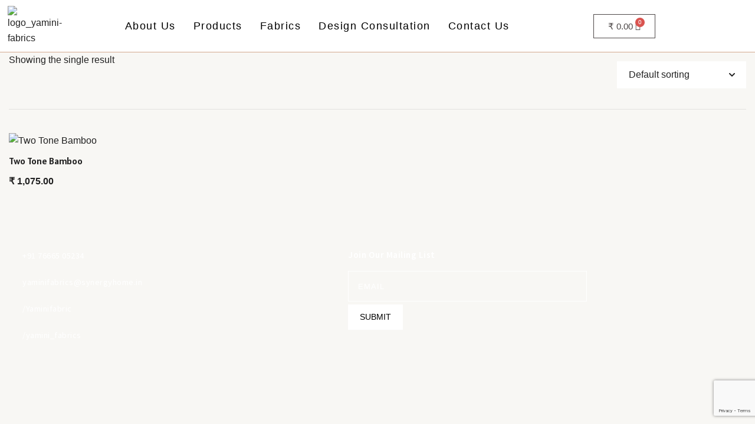

--- FILE ---
content_type: text/html; charset=utf-8
request_url: https://www.google.com/recaptcha/api2/anchor?ar=1&k=6LcCTNAeAAAAAALSrNBR1r4WN-a6TUMoXsxKYqOA&co=aHR0cHM6Ly95YW1pbmlmYWJyaWNzLmluOjQ0Mw..&hl=en&v=PoyoqOPhxBO7pBk68S4YbpHZ&size=invisible&anchor-ms=20000&execute-ms=30000&cb=mjdgt242izr0
body_size: 48656
content:
<!DOCTYPE HTML><html dir="ltr" lang="en"><head><meta http-equiv="Content-Type" content="text/html; charset=UTF-8">
<meta http-equiv="X-UA-Compatible" content="IE=edge">
<title>reCAPTCHA</title>
<style type="text/css">
/* cyrillic-ext */
@font-face {
  font-family: 'Roboto';
  font-style: normal;
  font-weight: 400;
  font-stretch: 100%;
  src: url(//fonts.gstatic.com/s/roboto/v48/KFO7CnqEu92Fr1ME7kSn66aGLdTylUAMa3GUBHMdazTgWw.woff2) format('woff2');
  unicode-range: U+0460-052F, U+1C80-1C8A, U+20B4, U+2DE0-2DFF, U+A640-A69F, U+FE2E-FE2F;
}
/* cyrillic */
@font-face {
  font-family: 'Roboto';
  font-style: normal;
  font-weight: 400;
  font-stretch: 100%;
  src: url(//fonts.gstatic.com/s/roboto/v48/KFO7CnqEu92Fr1ME7kSn66aGLdTylUAMa3iUBHMdazTgWw.woff2) format('woff2');
  unicode-range: U+0301, U+0400-045F, U+0490-0491, U+04B0-04B1, U+2116;
}
/* greek-ext */
@font-face {
  font-family: 'Roboto';
  font-style: normal;
  font-weight: 400;
  font-stretch: 100%;
  src: url(//fonts.gstatic.com/s/roboto/v48/KFO7CnqEu92Fr1ME7kSn66aGLdTylUAMa3CUBHMdazTgWw.woff2) format('woff2');
  unicode-range: U+1F00-1FFF;
}
/* greek */
@font-face {
  font-family: 'Roboto';
  font-style: normal;
  font-weight: 400;
  font-stretch: 100%;
  src: url(//fonts.gstatic.com/s/roboto/v48/KFO7CnqEu92Fr1ME7kSn66aGLdTylUAMa3-UBHMdazTgWw.woff2) format('woff2');
  unicode-range: U+0370-0377, U+037A-037F, U+0384-038A, U+038C, U+038E-03A1, U+03A3-03FF;
}
/* math */
@font-face {
  font-family: 'Roboto';
  font-style: normal;
  font-weight: 400;
  font-stretch: 100%;
  src: url(//fonts.gstatic.com/s/roboto/v48/KFO7CnqEu92Fr1ME7kSn66aGLdTylUAMawCUBHMdazTgWw.woff2) format('woff2');
  unicode-range: U+0302-0303, U+0305, U+0307-0308, U+0310, U+0312, U+0315, U+031A, U+0326-0327, U+032C, U+032F-0330, U+0332-0333, U+0338, U+033A, U+0346, U+034D, U+0391-03A1, U+03A3-03A9, U+03B1-03C9, U+03D1, U+03D5-03D6, U+03F0-03F1, U+03F4-03F5, U+2016-2017, U+2034-2038, U+203C, U+2040, U+2043, U+2047, U+2050, U+2057, U+205F, U+2070-2071, U+2074-208E, U+2090-209C, U+20D0-20DC, U+20E1, U+20E5-20EF, U+2100-2112, U+2114-2115, U+2117-2121, U+2123-214F, U+2190, U+2192, U+2194-21AE, U+21B0-21E5, U+21F1-21F2, U+21F4-2211, U+2213-2214, U+2216-22FF, U+2308-230B, U+2310, U+2319, U+231C-2321, U+2336-237A, U+237C, U+2395, U+239B-23B7, U+23D0, U+23DC-23E1, U+2474-2475, U+25AF, U+25B3, U+25B7, U+25BD, U+25C1, U+25CA, U+25CC, U+25FB, U+266D-266F, U+27C0-27FF, U+2900-2AFF, U+2B0E-2B11, U+2B30-2B4C, U+2BFE, U+3030, U+FF5B, U+FF5D, U+1D400-1D7FF, U+1EE00-1EEFF;
}
/* symbols */
@font-face {
  font-family: 'Roboto';
  font-style: normal;
  font-weight: 400;
  font-stretch: 100%;
  src: url(//fonts.gstatic.com/s/roboto/v48/KFO7CnqEu92Fr1ME7kSn66aGLdTylUAMaxKUBHMdazTgWw.woff2) format('woff2');
  unicode-range: U+0001-000C, U+000E-001F, U+007F-009F, U+20DD-20E0, U+20E2-20E4, U+2150-218F, U+2190, U+2192, U+2194-2199, U+21AF, U+21E6-21F0, U+21F3, U+2218-2219, U+2299, U+22C4-22C6, U+2300-243F, U+2440-244A, U+2460-24FF, U+25A0-27BF, U+2800-28FF, U+2921-2922, U+2981, U+29BF, U+29EB, U+2B00-2BFF, U+4DC0-4DFF, U+FFF9-FFFB, U+10140-1018E, U+10190-1019C, U+101A0, U+101D0-101FD, U+102E0-102FB, U+10E60-10E7E, U+1D2C0-1D2D3, U+1D2E0-1D37F, U+1F000-1F0FF, U+1F100-1F1AD, U+1F1E6-1F1FF, U+1F30D-1F30F, U+1F315, U+1F31C, U+1F31E, U+1F320-1F32C, U+1F336, U+1F378, U+1F37D, U+1F382, U+1F393-1F39F, U+1F3A7-1F3A8, U+1F3AC-1F3AF, U+1F3C2, U+1F3C4-1F3C6, U+1F3CA-1F3CE, U+1F3D4-1F3E0, U+1F3ED, U+1F3F1-1F3F3, U+1F3F5-1F3F7, U+1F408, U+1F415, U+1F41F, U+1F426, U+1F43F, U+1F441-1F442, U+1F444, U+1F446-1F449, U+1F44C-1F44E, U+1F453, U+1F46A, U+1F47D, U+1F4A3, U+1F4B0, U+1F4B3, U+1F4B9, U+1F4BB, U+1F4BF, U+1F4C8-1F4CB, U+1F4D6, U+1F4DA, U+1F4DF, U+1F4E3-1F4E6, U+1F4EA-1F4ED, U+1F4F7, U+1F4F9-1F4FB, U+1F4FD-1F4FE, U+1F503, U+1F507-1F50B, U+1F50D, U+1F512-1F513, U+1F53E-1F54A, U+1F54F-1F5FA, U+1F610, U+1F650-1F67F, U+1F687, U+1F68D, U+1F691, U+1F694, U+1F698, U+1F6AD, U+1F6B2, U+1F6B9-1F6BA, U+1F6BC, U+1F6C6-1F6CF, U+1F6D3-1F6D7, U+1F6E0-1F6EA, U+1F6F0-1F6F3, U+1F6F7-1F6FC, U+1F700-1F7FF, U+1F800-1F80B, U+1F810-1F847, U+1F850-1F859, U+1F860-1F887, U+1F890-1F8AD, U+1F8B0-1F8BB, U+1F8C0-1F8C1, U+1F900-1F90B, U+1F93B, U+1F946, U+1F984, U+1F996, U+1F9E9, U+1FA00-1FA6F, U+1FA70-1FA7C, U+1FA80-1FA89, U+1FA8F-1FAC6, U+1FACE-1FADC, U+1FADF-1FAE9, U+1FAF0-1FAF8, U+1FB00-1FBFF;
}
/* vietnamese */
@font-face {
  font-family: 'Roboto';
  font-style: normal;
  font-weight: 400;
  font-stretch: 100%;
  src: url(//fonts.gstatic.com/s/roboto/v48/KFO7CnqEu92Fr1ME7kSn66aGLdTylUAMa3OUBHMdazTgWw.woff2) format('woff2');
  unicode-range: U+0102-0103, U+0110-0111, U+0128-0129, U+0168-0169, U+01A0-01A1, U+01AF-01B0, U+0300-0301, U+0303-0304, U+0308-0309, U+0323, U+0329, U+1EA0-1EF9, U+20AB;
}
/* latin-ext */
@font-face {
  font-family: 'Roboto';
  font-style: normal;
  font-weight: 400;
  font-stretch: 100%;
  src: url(//fonts.gstatic.com/s/roboto/v48/KFO7CnqEu92Fr1ME7kSn66aGLdTylUAMa3KUBHMdazTgWw.woff2) format('woff2');
  unicode-range: U+0100-02BA, U+02BD-02C5, U+02C7-02CC, U+02CE-02D7, U+02DD-02FF, U+0304, U+0308, U+0329, U+1D00-1DBF, U+1E00-1E9F, U+1EF2-1EFF, U+2020, U+20A0-20AB, U+20AD-20C0, U+2113, U+2C60-2C7F, U+A720-A7FF;
}
/* latin */
@font-face {
  font-family: 'Roboto';
  font-style: normal;
  font-weight: 400;
  font-stretch: 100%;
  src: url(//fonts.gstatic.com/s/roboto/v48/KFO7CnqEu92Fr1ME7kSn66aGLdTylUAMa3yUBHMdazQ.woff2) format('woff2');
  unicode-range: U+0000-00FF, U+0131, U+0152-0153, U+02BB-02BC, U+02C6, U+02DA, U+02DC, U+0304, U+0308, U+0329, U+2000-206F, U+20AC, U+2122, U+2191, U+2193, U+2212, U+2215, U+FEFF, U+FFFD;
}
/* cyrillic-ext */
@font-face {
  font-family: 'Roboto';
  font-style: normal;
  font-weight: 500;
  font-stretch: 100%;
  src: url(//fonts.gstatic.com/s/roboto/v48/KFO7CnqEu92Fr1ME7kSn66aGLdTylUAMa3GUBHMdazTgWw.woff2) format('woff2');
  unicode-range: U+0460-052F, U+1C80-1C8A, U+20B4, U+2DE0-2DFF, U+A640-A69F, U+FE2E-FE2F;
}
/* cyrillic */
@font-face {
  font-family: 'Roboto';
  font-style: normal;
  font-weight: 500;
  font-stretch: 100%;
  src: url(//fonts.gstatic.com/s/roboto/v48/KFO7CnqEu92Fr1ME7kSn66aGLdTylUAMa3iUBHMdazTgWw.woff2) format('woff2');
  unicode-range: U+0301, U+0400-045F, U+0490-0491, U+04B0-04B1, U+2116;
}
/* greek-ext */
@font-face {
  font-family: 'Roboto';
  font-style: normal;
  font-weight: 500;
  font-stretch: 100%;
  src: url(//fonts.gstatic.com/s/roboto/v48/KFO7CnqEu92Fr1ME7kSn66aGLdTylUAMa3CUBHMdazTgWw.woff2) format('woff2');
  unicode-range: U+1F00-1FFF;
}
/* greek */
@font-face {
  font-family: 'Roboto';
  font-style: normal;
  font-weight: 500;
  font-stretch: 100%;
  src: url(//fonts.gstatic.com/s/roboto/v48/KFO7CnqEu92Fr1ME7kSn66aGLdTylUAMa3-UBHMdazTgWw.woff2) format('woff2');
  unicode-range: U+0370-0377, U+037A-037F, U+0384-038A, U+038C, U+038E-03A1, U+03A3-03FF;
}
/* math */
@font-face {
  font-family: 'Roboto';
  font-style: normal;
  font-weight: 500;
  font-stretch: 100%;
  src: url(//fonts.gstatic.com/s/roboto/v48/KFO7CnqEu92Fr1ME7kSn66aGLdTylUAMawCUBHMdazTgWw.woff2) format('woff2');
  unicode-range: U+0302-0303, U+0305, U+0307-0308, U+0310, U+0312, U+0315, U+031A, U+0326-0327, U+032C, U+032F-0330, U+0332-0333, U+0338, U+033A, U+0346, U+034D, U+0391-03A1, U+03A3-03A9, U+03B1-03C9, U+03D1, U+03D5-03D6, U+03F0-03F1, U+03F4-03F5, U+2016-2017, U+2034-2038, U+203C, U+2040, U+2043, U+2047, U+2050, U+2057, U+205F, U+2070-2071, U+2074-208E, U+2090-209C, U+20D0-20DC, U+20E1, U+20E5-20EF, U+2100-2112, U+2114-2115, U+2117-2121, U+2123-214F, U+2190, U+2192, U+2194-21AE, U+21B0-21E5, U+21F1-21F2, U+21F4-2211, U+2213-2214, U+2216-22FF, U+2308-230B, U+2310, U+2319, U+231C-2321, U+2336-237A, U+237C, U+2395, U+239B-23B7, U+23D0, U+23DC-23E1, U+2474-2475, U+25AF, U+25B3, U+25B7, U+25BD, U+25C1, U+25CA, U+25CC, U+25FB, U+266D-266F, U+27C0-27FF, U+2900-2AFF, U+2B0E-2B11, U+2B30-2B4C, U+2BFE, U+3030, U+FF5B, U+FF5D, U+1D400-1D7FF, U+1EE00-1EEFF;
}
/* symbols */
@font-face {
  font-family: 'Roboto';
  font-style: normal;
  font-weight: 500;
  font-stretch: 100%;
  src: url(//fonts.gstatic.com/s/roboto/v48/KFO7CnqEu92Fr1ME7kSn66aGLdTylUAMaxKUBHMdazTgWw.woff2) format('woff2');
  unicode-range: U+0001-000C, U+000E-001F, U+007F-009F, U+20DD-20E0, U+20E2-20E4, U+2150-218F, U+2190, U+2192, U+2194-2199, U+21AF, U+21E6-21F0, U+21F3, U+2218-2219, U+2299, U+22C4-22C6, U+2300-243F, U+2440-244A, U+2460-24FF, U+25A0-27BF, U+2800-28FF, U+2921-2922, U+2981, U+29BF, U+29EB, U+2B00-2BFF, U+4DC0-4DFF, U+FFF9-FFFB, U+10140-1018E, U+10190-1019C, U+101A0, U+101D0-101FD, U+102E0-102FB, U+10E60-10E7E, U+1D2C0-1D2D3, U+1D2E0-1D37F, U+1F000-1F0FF, U+1F100-1F1AD, U+1F1E6-1F1FF, U+1F30D-1F30F, U+1F315, U+1F31C, U+1F31E, U+1F320-1F32C, U+1F336, U+1F378, U+1F37D, U+1F382, U+1F393-1F39F, U+1F3A7-1F3A8, U+1F3AC-1F3AF, U+1F3C2, U+1F3C4-1F3C6, U+1F3CA-1F3CE, U+1F3D4-1F3E0, U+1F3ED, U+1F3F1-1F3F3, U+1F3F5-1F3F7, U+1F408, U+1F415, U+1F41F, U+1F426, U+1F43F, U+1F441-1F442, U+1F444, U+1F446-1F449, U+1F44C-1F44E, U+1F453, U+1F46A, U+1F47D, U+1F4A3, U+1F4B0, U+1F4B3, U+1F4B9, U+1F4BB, U+1F4BF, U+1F4C8-1F4CB, U+1F4D6, U+1F4DA, U+1F4DF, U+1F4E3-1F4E6, U+1F4EA-1F4ED, U+1F4F7, U+1F4F9-1F4FB, U+1F4FD-1F4FE, U+1F503, U+1F507-1F50B, U+1F50D, U+1F512-1F513, U+1F53E-1F54A, U+1F54F-1F5FA, U+1F610, U+1F650-1F67F, U+1F687, U+1F68D, U+1F691, U+1F694, U+1F698, U+1F6AD, U+1F6B2, U+1F6B9-1F6BA, U+1F6BC, U+1F6C6-1F6CF, U+1F6D3-1F6D7, U+1F6E0-1F6EA, U+1F6F0-1F6F3, U+1F6F7-1F6FC, U+1F700-1F7FF, U+1F800-1F80B, U+1F810-1F847, U+1F850-1F859, U+1F860-1F887, U+1F890-1F8AD, U+1F8B0-1F8BB, U+1F8C0-1F8C1, U+1F900-1F90B, U+1F93B, U+1F946, U+1F984, U+1F996, U+1F9E9, U+1FA00-1FA6F, U+1FA70-1FA7C, U+1FA80-1FA89, U+1FA8F-1FAC6, U+1FACE-1FADC, U+1FADF-1FAE9, U+1FAF0-1FAF8, U+1FB00-1FBFF;
}
/* vietnamese */
@font-face {
  font-family: 'Roboto';
  font-style: normal;
  font-weight: 500;
  font-stretch: 100%;
  src: url(//fonts.gstatic.com/s/roboto/v48/KFO7CnqEu92Fr1ME7kSn66aGLdTylUAMa3OUBHMdazTgWw.woff2) format('woff2');
  unicode-range: U+0102-0103, U+0110-0111, U+0128-0129, U+0168-0169, U+01A0-01A1, U+01AF-01B0, U+0300-0301, U+0303-0304, U+0308-0309, U+0323, U+0329, U+1EA0-1EF9, U+20AB;
}
/* latin-ext */
@font-face {
  font-family: 'Roboto';
  font-style: normal;
  font-weight: 500;
  font-stretch: 100%;
  src: url(//fonts.gstatic.com/s/roboto/v48/KFO7CnqEu92Fr1ME7kSn66aGLdTylUAMa3KUBHMdazTgWw.woff2) format('woff2');
  unicode-range: U+0100-02BA, U+02BD-02C5, U+02C7-02CC, U+02CE-02D7, U+02DD-02FF, U+0304, U+0308, U+0329, U+1D00-1DBF, U+1E00-1E9F, U+1EF2-1EFF, U+2020, U+20A0-20AB, U+20AD-20C0, U+2113, U+2C60-2C7F, U+A720-A7FF;
}
/* latin */
@font-face {
  font-family: 'Roboto';
  font-style: normal;
  font-weight: 500;
  font-stretch: 100%;
  src: url(//fonts.gstatic.com/s/roboto/v48/KFO7CnqEu92Fr1ME7kSn66aGLdTylUAMa3yUBHMdazQ.woff2) format('woff2');
  unicode-range: U+0000-00FF, U+0131, U+0152-0153, U+02BB-02BC, U+02C6, U+02DA, U+02DC, U+0304, U+0308, U+0329, U+2000-206F, U+20AC, U+2122, U+2191, U+2193, U+2212, U+2215, U+FEFF, U+FFFD;
}
/* cyrillic-ext */
@font-face {
  font-family: 'Roboto';
  font-style: normal;
  font-weight: 900;
  font-stretch: 100%;
  src: url(//fonts.gstatic.com/s/roboto/v48/KFO7CnqEu92Fr1ME7kSn66aGLdTylUAMa3GUBHMdazTgWw.woff2) format('woff2');
  unicode-range: U+0460-052F, U+1C80-1C8A, U+20B4, U+2DE0-2DFF, U+A640-A69F, U+FE2E-FE2F;
}
/* cyrillic */
@font-face {
  font-family: 'Roboto';
  font-style: normal;
  font-weight: 900;
  font-stretch: 100%;
  src: url(//fonts.gstatic.com/s/roboto/v48/KFO7CnqEu92Fr1ME7kSn66aGLdTylUAMa3iUBHMdazTgWw.woff2) format('woff2');
  unicode-range: U+0301, U+0400-045F, U+0490-0491, U+04B0-04B1, U+2116;
}
/* greek-ext */
@font-face {
  font-family: 'Roboto';
  font-style: normal;
  font-weight: 900;
  font-stretch: 100%;
  src: url(//fonts.gstatic.com/s/roboto/v48/KFO7CnqEu92Fr1ME7kSn66aGLdTylUAMa3CUBHMdazTgWw.woff2) format('woff2');
  unicode-range: U+1F00-1FFF;
}
/* greek */
@font-face {
  font-family: 'Roboto';
  font-style: normal;
  font-weight: 900;
  font-stretch: 100%;
  src: url(//fonts.gstatic.com/s/roboto/v48/KFO7CnqEu92Fr1ME7kSn66aGLdTylUAMa3-UBHMdazTgWw.woff2) format('woff2');
  unicode-range: U+0370-0377, U+037A-037F, U+0384-038A, U+038C, U+038E-03A1, U+03A3-03FF;
}
/* math */
@font-face {
  font-family: 'Roboto';
  font-style: normal;
  font-weight: 900;
  font-stretch: 100%;
  src: url(//fonts.gstatic.com/s/roboto/v48/KFO7CnqEu92Fr1ME7kSn66aGLdTylUAMawCUBHMdazTgWw.woff2) format('woff2');
  unicode-range: U+0302-0303, U+0305, U+0307-0308, U+0310, U+0312, U+0315, U+031A, U+0326-0327, U+032C, U+032F-0330, U+0332-0333, U+0338, U+033A, U+0346, U+034D, U+0391-03A1, U+03A3-03A9, U+03B1-03C9, U+03D1, U+03D5-03D6, U+03F0-03F1, U+03F4-03F5, U+2016-2017, U+2034-2038, U+203C, U+2040, U+2043, U+2047, U+2050, U+2057, U+205F, U+2070-2071, U+2074-208E, U+2090-209C, U+20D0-20DC, U+20E1, U+20E5-20EF, U+2100-2112, U+2114-2115, U+2117-2121, U+2123-214F, U+2190, U+2192, U+2194-21AE, U+21B0-21E5, U+21F1-21F2, U+21F4-2211, U+2213-2214, U+2216-22FF, U+2308-230B, U+2310, U+2319, U+231C-2321, U+2336-237A, U+237C, U+2395, U+239B-23B7, U+23D0, U+23DC-23E1, U+2474-2475, U+25AF, U+25B3, U+25B7, U+25BD, U+25C1, U+25CA, U+25CC, U+25FB, U+266D-266F, U+27C0-27FF, U+2900-2AFF, U+2B0E-2B11, U+2B30-2B4C, U+2BFE, U+3030, U+FF5B, U+FF5D, U+1D400-1D7FF, U+1EE00-1EEFF;
}
/* symbols */
@font-face {
  font-family: 'Roboto';
  font-style: normal;
  font-weight: 900;
  font-stretch: 100%;
  src: url(//fonts.gstatic.com/s/roboto/v48/KFO7CnqEu92Fr1ME7kSn66aGLdTylUAMaxKUBHMdazTgWw.woff2) format('woff2');
  unicode-range: U+0001-000C, U+000E-001F, U+007F-009F, U+20DD-20E0, U+20E2-20E4, U+2150-218F, U+2190, U+2192, U+2194-2199, U+21AF, U+21E6-21F0, U+21F3, U+2218-2219, U+2299, U+22C4-22C6, U+2300-243F, U+2440-244A, U+2460-24FF, U+25A0-27BF, U+2800-28FF, U+2921-2922, U+2981, U+29BF, U+29EB, U+2B00-2BFF, U+4DC0-4DFF, U+FFF9-FFFB, U+10140-1018E, U+10190-1019C, U+101A0, U+101D0-101FD, U+102E0-102FB, U+10E60-10E7E, U+1D2C0-1D2D3, U+1D2E0-1D37F, U+1F000-1F0FF, U+1F100-1F1AD, U+1F1E6-1F1FF, U+1F30D-1F30F, U+1F315, U+1F31C, U+1F31E, U+1F320-1F32C, U+1F336, U+1F378, U+1F37D, U+1F382, U+1F393-1F39F, U+1F3A7-1F3A8, U+1F3AC-1F3AF, U+1F3C2, U+1F3C4-1F3C6, U+1F3CA-1F3CE, U+1F3D4-1F3E0, U+1F3ED, U+1F3F1-1F3F3, U+1F3F5-1F3F7, U+1F408, U+1F415, U+1F41F, U+1F426, U+1F43F, U+1F441-1F442, U+1F444, U+1F446-1F449, U+1F44C-1F44E, U+1F453, U+1F46A, U+1F47D, U+1F4A3, U+1F4B0, U+1F4B3, U+1F4B9, U+1F4BB, U+1F4BF, U+1F4C8-1F4CB, U+1F4D6, U+1F4DA, U+1F4DF, U+1F4E3-1F4E6, U+1F4EA-1F4ED, U+1F4F7, U+1F4F9-1F4FB, U+1F4FD-1F4FE, U+1F503, U+1F507-1F50B, U+1F50D, U+1F512-1F513, U+1F53E-1F54A, U+1F54F-1F5FA, U+1F610, U+1F650-1F67F, U+1F687, U+1F68D, U+1F691, U+1F694, U+1F698, U+1F6AD, U+1F6B2, U+1F6B9-1F6BA, U+1F6BC, U+1F6C6-1F6CF, U+1F6D3-1F6D7, U+1F6E0-1F6EA, U+1F6F0-1F6F3, U+1F6F7-1F6FC, U+1F700-1F7FF, U+1F800-1F80B, U+1F810-1F847, U+1F850-1F859, U+1F860-1F887, U+1F890-1F8AD, U+1F8B0-1F8BB, U+1F8C0-1F8C1, U+1F900-1F90B, U+1F93B, U+1F946, U+1F984, U+1F996, U+1F9E9, U+1FA00-1FA6F, U+1FA70-1FA7C, U+1FA80-1FA89, U+1FA8F-1FAC6, U+1FACE-1FADC, U+1FADF-1FAE9, U+1FAF0-1FAF8, U+1FB00-1FBFF;
}
/* vietnamese */
@font-face {
  font-family: 'Roboto';
  font-style: normal;
  font-weight: 900;
  font-stretch: 100%;
  src: url(//fonts.gstatic.com/s/roboto/v48/KFO7CnqEu92Fr1ME7kSn66aGLdTylUAMa3OUBHMdazTgWw.woff2) format('woff2');
  unicode-range: U+0102-0103, U+0110-0111, U+0128-0129, U+0168-0169, U+01A0-01A1, U+01AF-01B0, U+0300-0301, U+0303-0304, U+0308-0309, U+0323, U+0329, U+1EA0-1EF9, U+20AB;
}
/* latin-ext */
@font-face {
  font-family: 'Roboto';
  font-style: normal;
  font-weight: 900;
  font-stretch: 100%;
  src: url(//fonts.gstatic.com/s/roboto/v48/KFO7CnqEu92Fr1ME7kSn66aGLdTylUAMa3KUBHMdazTgWw.woff2) format('woff2');
  unicode-range: U+0100-02BA, U+02BD-02C5, U+02C7-02CC, U+02CE-02D7, U+02DD-02FF, U+0304, U+0308, U+0329, U+1D00-1DBF, U+1E00-1E9F, U+1EF2-1EFF, U+2020, U+20A0-20AB, U+20AD-20C0, U+2113, U+2C60-2C7F, U+A720-A7FF;
}
/* latin */
@font-face {
  font-family: 'Roboto';
  font-style: normal;
  font-weight: 900;
  font-stretch: 100%;
  src: url(//fonts.gstatic.com/s/roboto/v48/KFO7CnqEu92Fr1ME7kSn66aGLdTylUAMa3yUBHMdazQ.woff2) format('woff2');
  unicode-range: U+0000-00FF, U+0131, U+0152-0153, U+02BB-02BC, U+02C6, U+02DA, U+02DC, U+0304, U+0308, U+0329, U+2000-206F, U+20AC, U+2122, U+2191, U+2193, U+2212, U+2215, U+FEFF, U+FFFD;
}

</style>
<link rel="stylesheet" type="text/css" href="https://www.gstatic.com/recaptcha/releases/PoyoqOPhxBO7pBk68S4YbpHZ/styles__ltr.css">
<script nonce="wrczfuwHjE5F7y-pmAq1JA" type="text/javascript">window['__recaptcha_api'] = 'https://www.google.com/recaptcha/api2/';</script>
<script type="text/javascript" src="https://www.gstatic.com/recaptcha/releases/PoyoqOPhxBO7pBk68S4YbpHZ/recaptcha__en.js" nonce="wrczfuwHjE5F7y-pmAq1JA">
      
    </script></head>
<body><div id="rc-anchor-alert" class="rc-anchor-alert"></div>
<input type="hidden" id="recaptcha-token" value="[base64]">
<script type="text/javascript" nonce="wrczfuwHjE5F7y-pmAq1JA">
      recaptcha.anchor.Main.init("[\x22ainput\x22,[\x22bgdata\x22,\x22\x22,\[base64]/[base64]/[base64]/KE4oMTI0LHYsdi5HKSxMWihsLHYpKTpOKDEyNCx2LGwpLFYpLHYpLFQpKSxGKDE3MSx2KX0scjc9ZnVuY3Rpb24obCl7cmV0dXJuIGx9LEM9ZnVuY3Rpb24obCxWLHYpe04odixsLFYpLFZbYWtdPTI3OTZ9LG49ZnVuY3Rpb24obCxWKXtWLlg9KChWLlg/[base64]/[base64]/[base64]/[base64]/[base64]/[base64]/[base64]/[base64]/[base64]/[base64]/[base64]\\u003d\x22,\[base64]\\u003d\x22,\x22aDzDhRIUw7h8w77DpcKWAcOAVCEpw7zClF1ww7HDm8OQwozCrmgrfQPCsMKEw5ZuPkxWMcKoBB9jw7lbwpwpZWnDusOzIcOTwrh9w4hwwqc1w6Zawownw5fCrUnCnEIaAMOAJyMoacO8K8O+AS/CpS4BC31FNQ4fF8K+wp5Qw48KwpLDnMOhL8KWHMOsw4rCi8OHbETDtcKrw7vDhAoOwp5mw6zCtcKgPMKIHsOEPytkwrVgb8ONDn8owojDqRLDiUh5wrpFMiDDmsKWEXVvCifDg8OGwqQfL8KGw7fChsOLw4zDricbVmjCgsK8wrLDpV4/woPDnsO5woQnwofDssKhwrbCocKiVT48wobChlHDmGoiwqvCvsKZwpY/FcKJw5dcLsKqwrMMD8KFwqDCpcKJZsOkFcKIw4nCnUrDksKdw6onW8O7KsK/WcO4w6nCrcOiB8OyYwLDsCQsw7Z1w6LDqMOCAcO4EMOaOMOKH0osRQPCkDLCm8KVCxpew6cIw7PDlUNHHxLCvjx2ZsOLC8ORw4nDqsOvwoPCtATChWTDil9Iw73CtifCk8Oywp3Dkj3DpcKlwpd+w7lvw60+w5AqOS/[base64]/DrC54w5EUDxpVJmBywpQzS1IlFV0FAGvClD5yw53DtyDCrcK1w43CrFpPPkU0wp7DmHXCncOfw7ZNw4JDw6XDn8K6wp0/WDjCo8KnwoIuwqB3wqrCj8KIw5rDilZZazBMw7JFG1UvRCPDgsKwwqt4b0NWc0ILwr3CnHDDuXzDlj/CjD/[base64]/DqiPChGjCmMK8woEoe0khFlnCg8OEwqbDvBzChsKJYsKAERMCWsKKwrleAMO3wqM8XMO7wqFrS8OREMOOw5YFAMKHGcOkwozCuClZw749fFjDkUzCk8Kuwp/DrzkuKg7Dk8OYwp0tw6/CnMO/w6fDpV7CmT0fHGsGB8Oswop7VsOxwo3CgMKwd8K+DcKKwocLwrrDpUTCgcK4cFoRP1bDlMKrI8KfwoHDlcK3QFfCmhrDuWtCw4/CscOYw4AXwo3CuFbDjlbCjiV8T1cyK8OIVcO3cMOFw4MbwodeICDDo2o8w7x+P1XDlsO8wqxwWsKfw5gyS31kwqRPw7A+R8OHYhXDt3MVV8OWLzY7QcKMwpA2w7/DrMOSZR7DhwTDjzXCv8O5ES7CrMOLw4jDrVTCkcOrwrvDnzJgw4/DmsOaCS9UwooEw5M3HT3Dl3RuFcKEwpVjwpfDkztSwqBkeMOVasKBwpDCt8KzwobCsk4kwoJ/woDCoMKlwp/CrUjDt8OOLsKHwprCvzJOLWY9ExLDk8O2woNdw6tUwoMQHsKhJMKDwqbDqDfCpRoHw4teM2/Di8KhwodldGRZLcK7wqUNWcOzTk19w5o3wqtEKD3Cr8OOw5nDq8OMDSABw5bDg8Kiwq7DoBDDsGjDoDXClcOJw5RWw4hlw67DszTCgSklwpsudAjDuMKIJVrDlMKvMAHCm8KbSsK4fRbDr8Kiw53CqVMlA8Ogw4/CrSMYw4BXwoTDlRc3w6YyUT9YLsO+wrV3woY7wrMXMF55w74wwpwcQV8wC8OEw4zDn3xiwoNBWzQWb2nDiMKxw6xYT8OcNsOTAcOAJMO4wo3CkDdpw7nCgsKbcMK/w41RTsOTURpeLBJTwoJEwoNaNsOPd13DuSAWLMODwpfDuMKRw4VlLlnDu8Ohb1JLH8KswqHCrMKLw4TDmcOawqXDvcOZw6fCvXhuc8KZwr83Zww1w6LDgi7DvcOEwobDtMO/FcKXwq7CqsKsworCkAt4w4cHecOUwrVWwrJZw5TDnMOFFkfCrUrCmgx4wpcKDcOhwovDocOvQ8Omwo7Cm8K8w5wSFi/ClsOhwqXCpsOsPFDCvUQuwo7DpA9/w47ClGzDpV9jRXJFcsOoY3FEUmTDs0DCmsOcwpbCp8OzJ23CuWLCkB0YUQLCscO+w5xzw6p1wrFcwoVyQzjChFTDgcO2YcO/H8K1UzgvwrHCsFciw6fCkljCi8Ova8OeQynCgMO7wrDDuMKxw7gkw6fCt8OmwrrCnVlnwptWOVjDnMK/[base64]/[base64]/ecKKw7/CiMKuEcKMw7/DgcOdwojDv1JLP8Oswp7CosOpw6UZTDwtTMO5w7vDuCJew6t5w7PDlkpmwqPDh3nCtcKYw7nDt8Ovwp/CkMObWMOMLcKZRcOCw6dKwphvw6hsw6DClsOaw6o9dcKuSG7CvTzCsB3Dn8K1wqLCj33CkMKhJDVdRiDCvTXCk8OxBMK/ZEzCu8K4NVMlQ8KMXXPCgsKMGsOWw4BqZzg9w7jDnsKvwr/[base64]/DgMKKFyDDr0F3JH7CqxXDs37DnMKmwoVswqReCxnDlxRLwrzCnMKrwrxgbsOlPgnDpG3CnMOnw784L8KSw5gvA8O3wrfCv8Kvw5DDiMKywphyw4krWMOXwogBwqDChhVHBcKJw5fCliBjwqTCicODRChFw7lKwp/CvsKqwqUaIMK2wr8nwozCssOLTsKFRMOCw5wKXQPDusOHwox9Mw/CnDbCjRhNw7TCikBvwr/Cp8K1HcK/IgUYwprDmcKlGGPDgcO/Mn7DsEfDrxTDjgssQMO7RcKbYsO1wph/w7s7wr/DnMKzwo3CnzDCr8ONw6YIwpPDqELDnRZpHg1mOCrChcKnwrwNWsOaw50Nw7MSwpoBYsKgwrHCn8OqdWh2I8Ouw455w5LCgQhDMcO3ZlzCh8O1FMKBZ8OGw7hkw6JufMO3E8K4DcOLw6/DlMKBw7jCgcKuBRrCgsKqwrk7w5jDqAh6w6ZrwqnDpUIiwq3CqzlbwqTDr8OOaiR0RcK3w7RdHWvDgW/DhcKvwoc1wrfCgnnDo8OMw60nSFoswqcpwrvCg8KJWcO7wozDqsK6wqwYwofCnMKHwq8EMsKuwpwpwpDClCUnPxoUw7PDl2Fjw5rClcK7BsOlwrtoIMOoesOEwrgvwqDCpcK/[base64]/CocKxCQHDghjCu8KrSsKZLlQEInQXw4zDnsOcw7wfw5F/w7ZWw7IyLEMBEWkFwpHCtmZFdsK0wofDu8KdayTDusKnWEgzwqodL8OXwq7CkcO/w74JAmIMwoZSe8K2BgjDpcKfwoEJw5/DlcKrK8KKFcO9Q8KCHcOxw57Cp8O9wobDqHTCo8KNYcOJwqcsLnTDswzCocO9w6vCv8Kpw5/Ck2zCo8OKw7wwVMK1PMKwS1hMw6hEw6cKPiEYIMOudSTDkhjCqsORaALCnDDDlEE1EMOxworCnsOZw45vw5MSw5p2d8OFeMKjY8KxwqIBfMK/wrgfMiLCncKhRMKNwqvCusOkL8KzGg/[base64]/DoMK+w5BrwoxUwojCvABpWMOWPQkww6fDsQvCvsKsw5cTw6XCvsOwfxxZYMO6w57Di8KnGsKGw7dLw6gBw6FvD8OOw5TChsOvw6rCncOTwqYgKcO0MXzCqyVrwrEww5JKBcKlFyZ9GlDCssKUeV5mGklSwoUvwq/DtzHCv0ZAwqxjNcONH8K3wptfQsKBCUk0wpbDh8Kbd8OiwoPDlWNeBMKTw6zCgsO7ACjDosOvc8Oew7vDisOoAMOHEMOywoTDlVUvw7QYwp/DjEprdMK/ZQZkwqvCtAfDo8OrYsOMT8ODw7/ChsOJZMKqwrzDmMKtwrdlQGEzwpLCisKNw6JgcMO4VMOkwo9zccOowrkQw5vDpMOoQ8OCw5zDlsKRNETDvwfDvsKuw6bCisKoamVxNcORQMK/wqgiwoxkC1oiBTVpwqvCilrCpsK7VRTDj1nCuGg8VlHDjDYXJ8KyY8OHOEnCtknDnMO6wrx1wpEmKDbCvsK7w6YNIkHDvCnCrHpkIcOUw5XDgUkbw7jCnsKRB1Aow57CvcO7Uw/Ckkcjw7pzUsKhWcKbw67DuFPDssKOwqXCqcKdwpdrVsOsw4jCqS8aw6zDocO1ISHCsSwVJ3/Cok7Dh8Kfw4UxDmXDu0jDj8KewrgXwqvCj2XDpzwrwq3CiBjCiMOCJ1R6MEfCnWTDocOZwrfCt8KrXHbCrivCnsOmSsOmw5TCnx5Vw7IQOcKrYAl2ecOvw5cnw7LDhGFZS8OVABZ1wp/[base64]/CvcKpEsK0wrLDgcK/WMOew5HDgMKqw7TDlFLDuQNkw7MOCcKkwp/CgsKhWcK6w5vDh8KkIQAQw5LDrsO3K8KfI8K6wownFMO/HsKLwoplTcKgZBZ9wovCicKBLBt3B8Kpwq3CpzRQXG/Cn8O/KsKRW08xBk3Dn8KLWjZiPh45AsKnTVvDr8OiVcKsbMOdwqTCpcODdTjCpHNiw6rCk8OuwrfCkcO/aAXDqEbDoMOEwoUGZC7CosOLw5/Cu8K3AsKWw5sDGXbCpiBHHz/CmsOKLwXCvWvCjSsHwrB7emTCsHYjwofDhAUPw7fCrsK/w6zDlxzDgsOfwpRfwp7DkMKmw5Riw6cRwojDnk/DhMOBGVdIUsKwNyUjNsOsw4fCnMOUw5vCrMKOw6PCp8O8SkLDtMKYwrrDgcOaYmgPw6dQDiRlY8OfPMOIaMKvwpNqwqBtPhEKwp/DjFFTwr82w6rCqTMYwpXCgMOOwprCpjxiTSxndDrCvsOkNy8VwqhgAsOiw6ZbSMOicsKBw4jDpnzDv8OLw5bDtjJJwrjCuiLCnMK2OcKgw4PCr0h+w4lDQcO1w6FJXhbChWUadcOUw4vCq8Ohw47Cr19Ewpg/eCDDhTHCpTXCgsOCfiU8w77DkMO8w4zDp8KGwpPCjMOrG0zCn8KMw5jDv1UAwrjChn/DmcO/JcK8wpbCkcKMVxzDtk/CicKmDsOywozCiXxkw5LDucOjwqdXN8KWE2PCtsK/c39sw47CsjpNQsOGwrl2f8Kow5ZTwotTw6YRwqoBXsKyw7zCnsKzwovDm8O1ak7Cs1bDk1fDggwQwrXDpHQkRsORwoY+YsKiFRAnGmBTC8O+wq3DocK5w7/ChcKDX8OVGUEcM8KgSGYMw5HDosO/w5vDlMObwqMFwrRjBcOHw7nDsh7DiGssw51PwoNlwqXCt1kiUlF2wpBrwrPCicKKcRU/asOIwp4yBlQBwqRGw5gOKVgEwobDtEHDrBUjd8OYNifCnsOfaQ1gExrDsMKQwoTCuU4gQcOkw7bCiwVWFnHDrVXDuCoFw4xvNMKAwo/CncKOBiQ7w5PCrijCrSB7wo0qw73CtGRPVhkSwqfCjcK2MMKhHzrCjFzDqcKnwoTCqlFETcKNbHPDjTfCuMOywqdQehrCm8KiQBIrKgzDosOgwoxfw63DkMO+w7LCjMKswqvCtDDDhmI/NyRuw4rCn8OvABfDqsOCwrBIwpTDqsOEwrLCjMOAwrLCl8KywrfDocKtCMOPYcKfw4vCmn1lw7DCgSNqecOTVVk4EMOYwpB5wrxxw6LDvMOnMHR4wpYKQsKPwrUYw5zCimrCpVLCs2QiwqXDm0xRw61OL2/CkXvDocOhEcOfW2AVacOMbcOfYxDDignCvcOUJUvDjMKYwq7CgXNTbcOWasO0w6YAecOOw6jCsR0sw6DCrsOBMA7DuBPCuMK+wpLDuyjDs2YgfcK/MC3DrX/Cq8OVw580eMKGcB0OR8K9w53CtCzDpsKvO8Obw7DDk8K3woQ9fDrCgkDDogovw7FAwoHDgMK9w6vCk8Kbw77DnStyb8Kff0EKb0PDqWd4wq3DulfDs3rChsO/[base64]/Dn8KUwpPDh8OpwosPwqjCtAw3wq04HDlKScKCw5DDmjvDmljCrjM+w4PCjcOOLRjCoSFuc3zCnnTClFUqwqxow6bDo8KFw5DDskvDgcKLw7zCrsOTw6RNLsOkNcO4Cx1AHVQ/bMKlw6V/woB8wqoQw4Buw7Z6w6ogwq7DmMO6MnJAwpswPh/DpMKjRMKHw6vCssOhNMOfS3rDmy/Dl8OnGirCs8KSwoHCm8OVbMOecsKqHMKbRBvDq8KHVTwxwqF3AsORwq4gwonDrcKXFjNGwqErQMK5RMK2ECHDiWHDqsKrYcO+e8O/[base64]/CgFIAw7ohXMKQcjzDpzQ/ISFUScKRwr/CkxFpw5nDu8Otw4rCjnVxIVcSw43DrQLDvQUlGCZMX8KVwqxKbMKuw4rDkh4WGsOlwpnCjcKORsO/CcKUwoZpT8OCOQkSasOhw6bCocKlwoV/w4c/d2/[base64]/[base64]/DnlLDlh/CtcOwwpcLw5Ffw5rClWxKwrh8w6XCt3/CgMKsw5HDg8KwTcO8wrlrVh5twrLCksOTw54Rw7zCmsKfWwDDlhbDoWLClsOmTcOLw4J4wqh/wr9pw6Mow4YbwqfDqsKdasO2wrHDvMK6U8OwccO4AcOcUMKkw4jClVhJw6Zrwpp9wrHDjGTCuh3ChArDnDbDhwHCmBcJRFgTwrjCoAzDkMKBJBw/LCjDgcKoSCPDgDHDvFTDpsKMw6jDnMK5FknDshUqwpE0w51lwox4w79BR8KSUUEtBw/Cr8K0w5kkw70GF8KUwqFlw5TCsW3CgcKFKsOcw6PCl8OtTMKZwprCo8OwRcOXZsKTw7PDv8OYwrosw5VJwqfDpEhnw4/[base64]/CvCHDtULDmDtOd8O+wptZw4AhJMOuwq7DhMK8fzLCniECNSzCjMOEPMKbwr3DigDCq0cNP8KPw7dmw4F1NSoyw7/[base64]/[base64]/CicKQNhrCoXICd8OOwqvDq8ORw5ULCXBVa37Ct8KDw6MgQ8OFBl/DisK9dE7ChcOvw71AZsK2BcKgW8KuPcKdwoR4wpHCpi4Bwr4Fw5fDhxhgwpjCijk4w6DDkiRbDMKOw61fw5LDnk/ChxsRwqLCqcK/w7DCgsKyw6FaHXgmXF7DsQ1XWcKjXnLDnsODWCdpOcOOwqYDL3kCdcOuw6rDtgDDsMOJZ8OEe8OhA8Ohw4R8a3o/fxgmfw9lwqfDsWMCDWd4w7xrw7A9w6/DknlzFCVoB27Cl8Kdw6BjXXw8bsOMwqLDggPDrcOiIHDDvxV0OBVzw7/CjyQ2wrM5R1XCiMOzwp7Ckg/CgATCkzQNw6rDq8Kkw5o/w4NJbVPCg8Kmw7PDjsO4YsOHBcKEwpNOw5AGeATDkMK0wr7CiCsPfHjCqsOgd8KBw5JuwovCtmZ8FMOqHMK2X0zCmRNYEnvDrFzDgMOiwr0/U8K2VsKBw6xnXcKkAsOnw73CnWHClMOLw4YATsOOZxgeJMOLw6fCmcOHw7rCvVpaw4pawo/[base64]/w4rCs8OgLsK5wq7DoxbDrTLDnyg6worDrsKHGcKfUsKbFWNewo0Jwpx5fgXDuwkow6PCiijCgEN4woLDsx7DjHBhw4rCvlA7w7Qtw5DDozXCvCFvw6fCmWB0PXBxZ1/DiTgFNcOkU0LCgsOhRcOKwqBVO8KIwqDDnsOzw5HCnBnCoHc3PSZKHXc5w73DgDtETz3CnmxWwoTDiMO/w7REHcOjwpvDkm4rHMKQRDXCtFXDilo5wqfCpMKICzh/w5jDlx/CtsO+PcKxw75KwqIRw61eV8ORN8O/w5/DlMK9SR1/wonDqsKxw5Qqa8OMw6fCmS3CrMO4w5pPw4TDiMOAw7DCo8KMw6rChcOrw5ZXw5HCrsOEbn03TMKSwqHDrMOCw4wTHhUTwr5AbmjCkwrDgMO9w7jCrMKVVcKJUCPDtG9pwrYLw64awq/DlTvDjsORYDbDu2DDm8K6w7XDhhXDkEvChMOdwo1gNCXCmmNrwrZuwrVcw7RFesOXMF5cw4XCvcOTw7jCnQ3CpD7Ckl/Cm37ClxJEWcOrLwREP8Kiw73DhHIFwrDCvwTDh8OUMcOgcAbDkcKcwrrCgAPDpxglw57CuwcOCWNIwqdKPMOwH8O9w47Cs2HCpUDCq8KWcMKeTRtcbDITw73DicOAw7DDp219RQfCjjl7FMOXWkJXIAfClFvDoydUw7Qhwoksf8Otwrhzw4A/wrJ9U8OdeEcINSnCl2nCqgoTWBk5WSzCu8K0w5QGw4HDrMOKwpFew7fCssKxHF57w7LCqjXDtkE3TcO/RMKlwqLCl8KQwq7CuMOfeXLDgsKgQ0nDnGJET2MzwoxfwrZnw5rCr8Kcw7bCncKXwrNcRi7DrhoBw7PCjMOgbxMywpp+w718wqXCj8Kuw7HCrsOoJwgUwrQfwo9RRzDCjMKJw5MGwphOwoplVjzDr8KVLSd4LTDCuMK8CcOXwrbCisO5bMK/w6oNJsK6woQ8wqXCssK4ekhtwoQnw7RWwr88w6XDmcKcVsKSwohgXS7CuWEnw60bfzMhwrAhw5nDkMO/wp7DocKvw7oFwrBQCVPDhMKiwozDukjChcOgSsKuw4jCmMK3e8K8OMONVAHDkcK/FnTDtMKJMMOzcnnCh8O8ccOOw7RyXcKPw5vDtnBNwpsRTBJFwrHDgGPDicOHwpHDisKtLhpXw5jDm8OZwovCjErCoQl4wpJ2D8ODfcOVwoTCt8Kkw6fCk2HCosK9d8KiDcOVwrnDmj4Zd3x6BsKDcMKVXsK0wq/Dm8KOw4kmw40zw7bCvQcpwq3Con3CkXXCskjCnXQFw6DCncK8FcKGwpcxSBk4wpPCl8O6KA/[base64]/DuwIsw5vDj2HCrcKvwrxnwrPDuRHCrGY+wogpa8Kpw67DkkvCicKVw6nDhMOFw59OE8OcwopiMMKnasOzeMKFwq3DrnFdw6xXQ1oqDzo7ZBvDpsKSMC7Dl8OyX8OJw7LCtx/DlMKXRhE+AcK4TyMkRsOGMmvDnwAcb8Kfw7jCncKOH0jDgl7DuMOqwqDCgsKmXMKqw4TCiiXCssKDw4k3woc2PSvDghc1woNnwolqPEU0wpDCjMKpG8OuDFXDsmMGwqnDlMOxw7fDjENMw6nDtMKPdsKUdxlVW0TDuXkqPsKLwq/DshMBKh0jeRPCuRfDkzQzw7cXD1zDoQvDpVVKGMOhw7HChEzDicOARERhw6VgWFFvw47DrsONwroLwqYBw4JhwqHDihUJVVvCjVQDMcKSAsKlw6HDoCbChCfCgjg7csKow75EVwHCvMOiwrDCv2zCicKJw4HDuldTJ33ChSHDnMK0wqZJw4/CqXd0wrLDvxcGw47DnkQcGMK2fMK7B8K2wpwMw7fDlMKVGCfDiTHDsRzCl0jDs0zChzvChQbCmsKTMsK0DsKiR8KIYHLCtlEawoDCjE51IX00cyfDnXvDtT3ChcKsF0hWwpcvw6lzw4LCv8OdPlpLw6vCj8K/[base64]/[base64]/DugHClsOVw7DCscKjwqdLGG1Xwo7DvS3CjsKGQFYiwonCgsKrw5E0HXomw4zDqVnCicKQwrwjYsKkW8OEwpDCsXPDlMOvw5ZEwpsdLcOwwoIwasKSw73Cm8O/woPCkmLDuMKBwopmwoZmwqFfWMOtw5EtwrPCulhWCF/DpMKaw4d/QRkSwobDkzzChMO8w4Eyw7XCti3DuA4/U1PDsQ/Dpm0JKQTDsAzCl8KRwqrCqcKnw4MEbMOKWMO/w4zDvTrCs0zCgg/DqgHDv1/Cm8OOw7MnwqIzw7Y0TgnClsKSwrvDjsO5w7zCkFHCnsOAwqZlZhg4wrsPw70xcQPCtMO4w78Ew5NYA0vDsMKtbcOgNVA5w7NOGU/CjcKmwoLDrsObdHLCnwHCoMKoesKCEcK0w4zCgsKzGWlkwoTCjMK2JcKcGjDDgXrChsORw6wWPmPDmx/Ct8O8w5zDvEURa8KJw60Kw6YNwrUvfl5vfB4Ew6PDqxsGL8K2wq5fwqdXwrbCnsKmw5bCqX8TwqsKwpQRRGBVwrl2wrQZwrzDqDkLwqDCu8K+wqckdMOXesOawo0NwoDCkxTDqsOKw57DpMKmwq5PfsK5wrsLQ8KHwrDDhsKbw4dISsK/woVJwo/CjS7CusK/wrZgG8KGRyJBwpbCgMKlMsK2YEJOZ8Ovw5BcJcK/ecOVw6ILM2BMYsO7GsKnwrtVLcOdZsOEw7FOw5zDtgTDlMOHw7rDnnrDnMKyKk/Cp8OhMMK2HcKkw6TDrxsoLMOtwpTDncKyGsOiwr0pw6TClxR8w7cZbcOiwrvCnMOtScOkRWfChmYSaA9zTj7CpSPCtMKzRXoDwrfDslRTwrzDo8Kqw7rCu8K3LBXCoCbDj17DtXBkYsOGbzYAwrbCtMOgJcOfB0UiVcK/w5cqw4DDicOtfMKze2bCkg7DpcK2KcO4D8K3w54Sw6LCvj0gWMK9w5YRwotOwr5Ew4B4w68Iw7nDjcO1RVLDrwMjUwfCigzChxQNBhcMwrJww43DtMOVw681TMKJa1F+FMKVJcK8RMO9wqFqwpkMdMKDAV50wojCl8Obwq/[base64]/Cr8O7w4lMwp/DtMKZw4XDuMOvQF5HFMK5wqdvw5LCjVJ8eUHDkXEMRsOCwpbDtMOUw7QUXsKCGsKCa8Ocw4jDvgBoBcOCw47DlXPDhsKQHSIIw77Dt1AuQMOqXhzDrMKmw6Mgw5FTwpfDikJWw4DDuMK0w6PDllMxwqHDjsOCW1V8wozDo8KNSMKhw5NMdX4kw5Qswo/CjkZawojCniZ6QTLDuQ/CgCLDncKpJMOpwr8UUyHCrTfDqgfDgjXCvkZ8woBbwq4Pw73CgjrDmBvCmcO4fVbCo3XDu8KUCsKAACl/OUPDh1keworCjsK6w4vCtsOGwpnDtzTDnUDCkXbCixfCkcKsVsKFw4kgwrhZKnguwqjDlXlFw5wEPHRaw4tHA8KDPwrCgXQTwpAiR8OiGcKOwqNCw6nDqcOIJcO8DcOuK0EYw4nDj8KrZ1NpXcK+wpNrwofDhz/Ctk/Du8K/w5MbdhxQf3howpsHw7Enw7BSw7dTLENRFELCvC8wwqxiwpBPw57Cl8Oaw6vDunXCrsK9FjrDhTfDh8K2wqlmwokxZDzCnMKLBQNkEXRZDhnDjXt0w7LDssOYOcO/[base64]/wofDjcOkw7bDiyBYbsOBSQ7DrsOBw7YTwr/DssOgCMObfDnDlVLCg2o0wr7CkMKjw58WBXMcYcOwFA7DqsOMwojDhidiacOZEznDslwYw5LChsOBMhjDtX8Gw7/CkgnDhxpxKxLCjkgvRBkBP8Kiw5PDsg/DjcK4emwnwqRHwpDDpFMENsOeMxLDvDVHw67CsFVEcMOJw5/[base64]/wppow57DpU3CimXDuwc4HcK/TB5QWsKQOcKbwrbDksKLW0haw4fDh8KUwq9Fw6jDmMO6T3zDpsK4bh3CnFo/wr0udcKefkRkw5k4wosuwqzDtz/CqSBcw4fDmcKQw75LQsOGwrXDlMK6wqDDt3/Cgy9OSQnCgcO4fgQ1wrpowqddw6vDggJdPsOKFnoFbE7Cp8KPwoDDqWtXwpkjLkcSIR59w5dwKSkew5xKw64IVx9ZwrnDusKJw7XCmsK3wo1oGsOMwqDCgMK/[base64]/JsK7b8Krd2rDkMKAwrpPB8KhcEoVKMKjw4wxw6zClFvDjcOpw708MkMGw5wkZW5Nw653csOhcnXDr8O3N2fCn8KIN8KqPRXCmRrCq8Ogw77CocK/[base64]/DmMKJGhEsc8OWw4fCoVrDiHo2wp5sTMOjwoLDt8OdOyRdb8OxwrzCrVEaBsK8w6/CqFzDq8OBw5NaY3Zjw6zCjmrDtsKXw5IewqbDg8KtwonDiE52f0jCvMOMMMKEwoXDscKpwp8PwovCjsKuGlzDpcKAWDTCmMKVRQ/CrjLCg8OcXCXCsTjDm8Krw4N1GsOMQcKaNMK3Ah/Dt8OPSMOlRMOORsK/wrXDr8KIcC5cw6XCucOFD2/CiMOIBMKAP8O5wpg1wp9tW8KLw5XDp8OMTsO3EwHCtWvCnMOrwpsmwoQFw5dLwoXCmFbDrU3CrQbCrizDqMODTMObwo3DssOvwoXDvMOww7bCl2Z/MsO6W3DDvgwVw6TCsH91w6JsG3jCuxHCulbCvsOZdsOKA8KZRsOyaUd/LlZowoRTH8OAw6PDu1lzw7A8w4LCh8OPYMKawoVcw5PDoE7CgB5ZVAbDpXbDtjh7wqY5w4pSaDjDncOkworDk8KkwpIuwqvDsMOywrwbwq88SsKjL8OGMsO+T8Oaw6vDu8KVw7/DjsKDAkYWBhBTwpnDhMKrDWTCq09uLcOmMcO5w6PDsMKXEMOpB8Kuwq7Cp8KBwonCisKSeBQKw4cVwr1COcKLNsOAY8Ogw75qDMKgKWnCqgnDtsKOwrFRa3/CpSfDs8K1YcOBZcODEMOlwrtGC8KsSRorXyXDhFrDmMKlw4N4DRzDphhoEgpLSVU9EcO/woLCk8O1U8OlYRAxGxjCkcKwWMOhOsOfwopcR8KvwoxjAsO9wpEyHlgHDF5ZR24qFcO3CWfDrBzCtwlNw4cEw4XDl8OUGkFpw7lHZMK3wqzCjsKYw7HCr8OMw7fDiMKqIcO9wrouwrDCpkzDpcObbcOUA8OTUR/[base64]/ClCvDmR/DrcOcwo83wqrDp05MEz1Sw57DnknCgz5VIRNBIMKRVMO3ZynDocOReDQTdWbCj3LDtMKowrkywq7DnMKTwo0pw4Nuw6rCsQrDncKobXjDnVTCkkZNwpbDgsKGwrxTesKbw5HCv3MXw5XCn8Kswr0nw53CgmVKLsOvYSXDi8KhYcOKw5oaw4MvAlvDsMKFLx/Cl3luwoABVsK5wrfDgn7ClcKxwqQMw7bDiBs2wqwow4/DvA/DrHfDi8KIw5nCgQ/Dq8KBwofCgsOfwqIfw7bCriNjUkBmw7dMdcKKecK/OMONwohTaAPCnSXDuy3Du8KoAGHDq8Onw7vCtSZCw6XCjMOrBzLCo3lXWMKRZwHDhRYYGwsHJcO4BHw5QXvDkkjDq0/[base64]/Ds8KMZCLDmcKKRcOLw7jDvmt1wpMxw6PCv8KYTm8kwo3DizoIw77Dp0DChGMneH3CrsKKw6vCtjlVwojDksK8Anxow6fDgy0ywpPCn1c3w7/Cm8OTZMK6w4lqw7kjWMOSIknCr8KpXcOKOTTDr2YVBE4pK2DCgnd/OVTCt8OfAXA9w4RnwpNRBl0YR8O3w6TCpnzDgsOaTg/DuMKgI3YXwoxPwr9vW8KtbMOmwpQcwoXCt8O7w4sBwqVowog0HxHDpnPCucOUHU5vwqDCtTLCnsKuwro6BsO0w6fCvVUqfMK9AVnCt8ORS8OWw4ckw75uw55zw4cdEsO7QBk7woJGw6TDqcOpZHYCw4PCkU4yXsK6wp/CosODw7BGT3PDmcKif8O4QB/DiDvCiGLCr8KbTgTDiBPChHXDlsK4w5DCj3MdInQeQ3ENasKWPcKow4XCrnjDqn0kw4HCsU9fIlTDtVvDlsODworCvXE6OMK8w60/wppMworDmMKqw49BW8OLKwgAwrtjwprCrsKCWnMqNiADw5x8wqIYwrbCtGjCtcK1wqIvOMKFwprChErCtxLDtcKPSEjDtBk4ODPDm8K+UCovOCjDv8OdTxVOYcOGw5VGNcOFw7LCqTbDm1R0w75wH1pmwow/X37Ds1rCpyrDiMOnw4HCsAsPD3bCrkI1w6TDm8K+cnkFXhPCtzARL8OrwrHCu2jDtyTCrcOVw63DoQ/CkxnCksOYwqvDl8KPZsO6wo53KVcgXErCiFrCsWNTw5fDv8OxWxpkFcOWwpDCnV7Dq3Qww6jDq3QicsK2K2zCrivCu8KdKcOnBTbDusOgdsODMMKnw53DrBENACTDmWUywqxVwonDrcKWbsKOFcODbsKNw5rDr8Ozwqwnw5U7w7nDqH7CsERKcHNNwplMw4HChk5/dnltTx9aw7YFKCcOBMO3wrTDmn3CkwQPS8OHw4V4w5IZwqTDqsOOwoIcMEvDl8K0DwnCmEENwqUOwq/CnMKtS8Kww7Bswq/CoVxoGsObw4HDvG3DgkfDk8KYw4oQwodIMwxJwoXDlcOnw6bChh4pw4zDi8KYw7IaQUlww63DjBvCsANIw6XDkBvDlDpCw6/DjADCjEMSw4TCryrCg8OxLsOoS8K4wqnCszjCucOfIMOfVWgRwq/DsWnCoMKPwoXDnsKfScOTwpbDh1VkEcKRw6XDssKFT8Oxw5fCt8OZNcKQwrJcw5JTdA41dsO9PsK3wrFbwoASwp5NU0ESJn/[base64]/AzDCnX/DqMO4WcKZw6jCuSs4ck8Uw4/DuMOSCHTDkcK0w4JqWsOKwr0xwrnCsQTCocO4eB5hHgQDXcK9bHRRw5PCoAHDinPCg2TChMK/w5/CglR2TjI9wpjDjnddwq9Tw6cQNsOWRSbDk8K7f8OqwpJSP8OBwrvDncKNRjPDicKcwoVLwqHCu8OeZBUxKsK+wo/DvMKcwoUiJXl6EitDwqTCqcKJwozDr8KZXsO0McOswqLDq8ODB2ccwrpAw4JOSgxew7fCt2HClD9SLMOcw71IOFwXwonCucKFEDnCqjYGLmBfRsOvc8KtwoDDiMOow48zCcOCw7fDusOiwrMuB2UuW8KTw6p3RcKOHBPCpXPCskM/W8OTw6zDuWgzQ2AiwqfDlEoSwpzCmUQddiYaFsOKBA9hwrHDtnnChMKHJMKgw4HCtTpXwqZ9JXwDCH/[base64]/Dl8KFe8KUw4XCgsOTAsKAw6LCiypXwq0bH8Kcw5A2wp1GwqbCk8K/[base64]/DisOdHEPDjcKDUGLCv8KSw5xiIlxxVUEVJRbDn8Oawr/CmVbCusOqSMObwqo1wpkmDMKPwoN6wovCn8KHGMKcw45mwp53S8KKFsO7w7QMDcKUNsO9wpd3wrApVhxvWVEtWsKAwovDt3/CgFQFJUTDkcKQwpLDtMONwrHDuMKCNRMgw6IlHcKFCBrDssKlw6sVw7DCgMOpCMKQw5HCq3s9wrXCgsOHw5xNADp6wozDmMKcd1xiXUjDjcOMwozDlB1/KsKpworDrMK7wpTDtMKcGT7DmV7Ds8ODNsO6w4JIUVd5XCHDrRlnwo/Dki9bX8OtwpPCp8O1fT8DwoY8wpjDpwLDh28LwrsUXcOgAEp5w4LDsnzCjxFgR2jCuzBFVcKgEMOpwp3DvWNWwqFSacK7w6vDq8KTFMKsw5jDtMKMw51mw5cOZ8Krw7zDuMKjPylRZMOzTMKcPcOnwrwnAERuwrogwpMcKj9GH3TDsmJ/IcKWcUwHZh8Aw5BBBsOKw6vCt8O7ACUjw4JPf8KDGcOjwrE5c3TChTY/QcKsJyrDj8OUS8OFwoZleMKzw6HDtGEtw5MIwqF5dMKpYBbDn8KZRMKrwp3CqcKTwr4EWjzDg3XDoGgjwpAPwqHCjcO9OR7DpsOxFhbDh8OZXsO7agHDjFp9woppwpjCmhIWEsO+OhEEwosjScOfwqDDsm7DjWfDmCLDmcO/[base64]/w7Vvw7LDjX5iw5rDsMOzwroLw6gjw5HCg3DCn3vDh0fDqcKRFMKJSDZmwojDu1rDng4MehvChQTCicOdwqDDscO/Y39Kwq7DrMKbTX3CucOTw619w7psYMO+BMKPeMO3wrsNHMO6w6srwoLDvHsOFxxcUsODw5VKbcOfGmB/LF57D8Kpc8OGw7Isw7Uhw5BeZcOQa8KWH8OxRRzCkC1bwpZBw5TCqMKJQhRUbsKQwqAsdFzDq3DChCzDg2NGaArDrxQxU8OhMMKxGQjCusOiwqnDgV/[base64]/Co33Cn8OZw69nEijCkMKLTgQ9UsKMw5kBwqQyHw4bw5RJwoJKUhLDuggDHsKVFsOpecKxwoM/[base64]/DvhTDpwU4QMKvUzEcwpTDlMKwY8Onw7d3w7pZw5XDl3/[base64]/CrWHDiWN3HMOaFHBjB2XDqgliXUgZwp3Co8OyIF1KS2TCtMOGwqt0ByAEBVrCqMKPw5nDi8KYw5vCsQPCosOOw4HCnXNfwoLCm8OGwpvCqMKAfFbDqsK4w5lWw489wqLDmsObw4NXw7d8PiV/EcOjPAnDtALCqMOeTsOAG8KWw5DDvMOAA8Oqw55sXMOpGWDCnSFkw5wlB8O+YsO7LXlHw6cRM8KWOkbDtcKhGz/DjsK5H8OXb07CnXd6XjfDhBzCkHlFNcOPf2JgwoPDkRbCkcOUwp8bw7BBwpPDgsKQw6RCcizDiMOiwq/CiUfCmsKvYcKrw63Dj17CgmnCjMOkwo7DlytEAMKDIynChTPDtcORw7jCvA4lM1TDl03DosKjVcK8w4DDsHnDv3jCi1tOw5DCksOvZE7CnGAiTTjCm8OUCcK2VX/DoxPCicKOUcKYRcODwonCqQYuw5TDt8OqCSEkwoPDmVfDqTZKwrVIw7HDoGdSLAnCpTbCn14FKnjDpRDDrErCqgPDrBMEN1tGM2rDjQAKO34nw6Fmc8OFUFs2Uh3Dlnplwpt7DMO6U8OYeXYwR8KcwoTCokpqasKLeMOjd8OGw7c4wr4Iw7bCoyUPwoE/[base64]/CmsKtw7kbEUByHmjClgrCjGx9wo5XwrnDlXUVwqLCqRXDmiDChsO4QCDDv3vDrU1iRzfCrcOzQkR0wqLDp3rDiUjDoH1fwoTDj8OSwpLCgzQ9wrRwVMOiN8Kww6/ChsKzDMKuc8O2w5DDmsK3EMK5A8OSXcKxwqfCmsKSwp4/wpXDo3w2w4ZPw6MDwr91w43DhjzDtELDlMOowqTDg2cvwrbCu8O4M2g8wpDDvUbDlAzCmVbCr2ZGw5NVw74Dw55yGiQzRl58HsKtHMOnwohVw4vCqUwwLjMbw7/CuMOUZMOBHG0GwrrDlcK/w4DDnsOUwp0mwr/Do8O1BMOnw73DrMODNRQew7jDk1/CoT3Co1bCvBPCqSnChHwdemwbwpQYw4bDrE1BwrzCpsOywoLDuMOVwrs5wqAOR8K6wrJwdG0Jw4ghMcODw78/w50OLiMTwpMhQi3ClMOOPDp6wr7DowrDksOEwpbDosKfwrrDgsKGPcKqQsKbwpkrKRVnESDCucK7ZcO5ZMKVFMKAwrHDsBrCpT/Cig1MM2FyHMKvRSrCqFLDo3zDnsKfBcOkMcOVwpBPUkzDkMKjw4HDgcKuJcKywrR2w4rDgQLCkyJHDl5VwprDicOZw57CqsKEw7U4w7cqNcK2An/CnMKxw6U4woLClXfCi3YDw5HDgF57f8O6w5DCt0VrwrMVIcKhw7NZOCFTUB1OSsKRT1ouf8OZwp9bTlRuw4l+w7HDjcK0ZsKpw77DrRnChcK+DsKTw7IeNcKdwp1nwr0MJsOfXMOkEnrCvk/CiUPCl8K9O8KPwpxDUsKMw4UmUsOJDcObZjTDsMOfXDXDhQDDscKHQCjCnwNXwqsHwq/CssOTOgnDrsKCw4Z4w6fCnHLCoCvCj8K7PVMzS8K/UcKwwq/CusK5XcO3RGhqA3ozwqzCs1/CrsOkwrfChcO6DsO4VFXDhTFBwpDCg8OewqfDpMKmNh7CvHskwrLCiMKZw6JGXz7Cnyobw5VkwpPDng1JGsOgbT3DtMKZwoZSaS1rb8KfwrIGw47ChcOzwpc6wpPDqXYsw6ZUNsOxfcKtwrcWw6PDjsKDwofCoTFpDzbDi3FbIcOKw4zDg2t5EMO/G8KUwoLCm0NyMx/DhMKZODjCmyYIB8O6w6fDvcKOVWvDq1rCj8KCZ8KuCHzDkMKYAcKYwpbCoSkTwovDvsOdXsKSPMKUworDojthShzDll3DtxN0w6MUw5fCvcKsA8KBf8KswopLJTJ2wq/[base64]/DkQ3Du21nTwIXS8OKwqAJF8Kawq/CgcKqw7NnTSkQw6DDigHCqcOlc2F3WmjChBjDpTgLWQlew5nDsWhAUsKMRcKZBTjCjsOOw5bDog3DmsODDUrDncKtwqJmw5IXYDpLayXDscO4DcOXKkUMDsKgw5Z3wq/CpQ7Du0pgwojDo8OSW8KUS3nDjQ9Ew4pEwqnDicKOSWTCgntlVMOYwq/DssOrSMOww6vChkjDowkdC8KLbHx0XMKJe8KXwpAewowqwq3Cm8Krw5bClGs+w6DCjUolbMOIwqc0J8K+JQQPYsOLw5TDjcOowo7CoVbCocOtwrfDkw7CuFXDkBTCjMKHPmHCuDnCrynCrRZtwowrwolWw6fCiw47wp3DomAOw5/[base64]/w4Auc3g7wrTDgsKUwqd6XcK1A8OUdsK4wr/DpUTCnDx7w7nDu8OWw5fDvQfChXIOw6U3G1bDshUpG8Kcw5APw4DDt8KzPTgYJcOaA8OjwpXDhMKew5rCr8OsLx/[base64]/[base64]/[base64]/PgMRZMOUw47CucOmU8Kjw7YeB8OUw4kyI1TDqVTCicOPw4kxH8Oxw7UkTBt9w79iUMO8IsKyw4kSY8KzKicOwpLCk8Kdwrptw5fDuMK1B37Csm7CqksyK8KUw793wqHCtXR6UDkUD3V/[base64]/DqGUWfznDlsKQLGo1BMOdOiNqPDfDoEPDhcOYw4TDjzQWYCUzO3nCo8OTWcKGXBgNw44Ae8OPw5p+KsODRMOMw4dKR2Fnwq3ChMOKTzDDrMKAw5RLw4rDkcKZw4nDkWDDosOKwoJDFsK8aFDCncK1w4TDkTZ/AMOFw7hywpvDrkQ0wo/Do8K1w6DCncKLw70Uw63CosOowrkyKD1CMGEdSVXCtQV/DnIhXCpKwpBjw5xgeMOXwpgvMRLDuMKaMcKEwqcHw6lUw6XChcKVRjJRAFLDjw46wp3DiR4twpnDmMOdbMK3MxDCrcOkO1fDoVN1TxnDh8OGw5QpR8KowrUtw7owwpN/w5LCvsOSUMOVwq1aw78kX8OYOcKCw7jDg8KYLmpyw7zChm42SkkifcKabmJFwrvDhHDCpylZEMKkaMK3SQHCt1DCiMOBw6vDmcK8w7kODwDCjBlSw4dUTjJWDMOTVxwzCH/CnxVFWEocZGZtVGIDKRvDlyATfcKLw4JLw4zCk8KpD8Oaw5Qfw6JaW2jCnsOBwrVpNynDoxVHwprCtsKBI8KSwqhqCsKvwrnDg8OvwrnDtTjCgMKKw6h4dVXDpMK3dcK8L8O+fC1rEh1QLQzCvMKTw4nDuRPDksKBwpJBf8K+wrBoFMOkUMOnOsOhLA/[base64]/w4M/wqfClnwHRH7DngU6DHJ3wqJXdBNzwqpARl7Du8KpKlkyE3ptw4/[base64]/CkBDDssOewo9dwqrDvFbDryfDkQNQJsOiB2rCvRbDjCHCqsKpw65rw6jDhcO7AiLDsyBRw71Bd8KYE1LDvCgoXjTDrMKqRUl/wp5qw7NTw7EWw49EZcKvLsKdw4xAwq8gCcOyL8OlwrQEw6TDpnBewo55wqXDnMKmw5DCsBdpw6TCvMOlL8K6w43CvsKTw4YfUCoVAcKIfMOxAFAVwpYrVcK3wpbDiApwJSTCnMKAwoxCMsKmXl/Dt8OFGhgpwrlXw5/DnVPDlldLEwvChcKhDcKmwpAeTChWHSYCXMKpw4NdMsKGO8K9Q2UZw6/Dm8KDw7dYG2rCqw7Cj8K3ZwV5HcK4FwLDnEjCv30rfDMuwq3CjMKBw4jDgHXDssO0w5EbBcKkwr7DiWTCt8OMZ8Ocw4pFRcK3wrbDow/DgRLCjMKCwo3CjwDDpMK/[base64]/CtF/[base64]/DvgbDgMKBwp3DtcOqwqHDgiPDiVwGw5HCtEDDkHgjw6vCsMKlW8KXw4DDucONw4M3wpN+wozCphh7wpRHw6d+JsKWw6PDusK/FMK4w4/DkErClcKJw4jCjsKhXinCpcOfw4FHw5Adw4p6w7o/w4XCsnLCu8Oewp/DicKdw4/[base64]/CjcO2wrPCvMKiHsO8wr3DhsO+w7XCp27CiWU3woTCo8OJwrogw5Fow7fCtMKMw7UWUsK6HMOYQsKYw6XDi34IZkMAw6XCgBotwrjCusO0w5dpA8O7w41IwpXCpMKpwoBtwq4tEy9XJsKvw4tMwrlrbnzDv8K+djgQw7sQC2LCs8Opw59LO8Krw6LDkHE1wo4\\u003d\x22],null,[\x22conf\x22,null,\x226LcCTNAeAAAAAALSrNBR1r4WN-a6TUMoXsxKYqOA\x22,0,null,null,null,1,[2,21,125,63,73,95,87,41,43,42,83,102,105,109,121],[1017145,246],0,null,null,null,null,0,null,0,null,700,1,null,0,\[base64]/76lBhnEnQkZnOKMAhk\\u003d\x22,0,0,null,null,1,null,0,0,null,null,null,0],\x22https://yaminifabrics.in:443\x22,null,[3,1,1],null,null,null,1,3600,[\x22https://www.google.com/intl/en/policies/privacy/\x22,\x22https://www.google.com/intl/en/policies/terms/\x22],\x22gCVp8XpJ9VmUwYF8wOXlUSgoAkcIsgSCn3SefUrwgFw\\u003d\x22,1,0,null,1,1768659485322,0,0,[139,134,236,120,121],null,[51],\x22RC-DWWnqK9cLmW85A\x22,null,null,null,null,null,\x220dAFcWeA5zD-fveqkOJDhEInpjuWeeZWL-y0peTwemc6doMBN0LGehZDlaxm1jBNPhkXH1fHDpZ2pTJYJkcSJ1Kk4qGV-e-Fv-xw\x22,1768742285558]");
    </script></body></html>